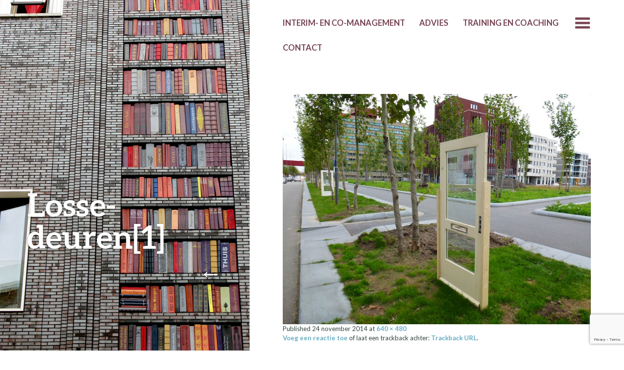

--- FILE ---
content_type: text/html; charset=utf-8
request_url: https://www.google.com/recaptcha/api2/anchor?ar=1&k=6LeYoqYUAAAAAFLGxJPAIr5Q24WYGflJKANadsEs&co=aHR0cHM6Ly93d3cudm9vcmFuZGVyZW4ubmw6NDQz&hl=en&v=PoyoqOPhxBO7pBk68S4YbpHZ&size=invisible&anchor-ms=20000&execute-ms=30000&cb=6754n8r96rhz
body_size: 48916
content:
<!DOCTYPE HTML><html dir="ltr" lang="en"><head><meta http-equiv="Content-Type" content="text/html; charset=UTF-8">
<meta http-equiv="X-UA-Compatible" content="IE=edge">
<title>reCAPTCHA</title>
<style type="text/css">
/* cyrillic-ext */
@font-face {
  font-family: 'Roboto';
  font-style: normal;
  font-weight: 400;
  font-stretch: 100%;
  src: url(//fonts.gstatic.com/s/roboto/v48/KFO7CnqEu92Fr1ME7kSn66aGLdTylUAMa3GUBHMdazTgWw.woff2) format('woff2');
  unicode-range: U+0460-052F, U+1C80-1C8A, U+20B4, U+2DE0-2DFF, U+A640-A69F, U+FE2E-FE2F;
}
/* cyrillic */
@font-face {
  font-family: 'Roboto';
  font-style: normal;
  font-weight: 400;
  font-stretch: 100%;
  src: url(//fonts.gstatic.com/s/roboto/v48/KFO7CnqEu92Fr1ME7kSn66aGLdTylUAMa3iUBHMdazTgWw.woff2) format('woff2');
  unicode-range: U+0301, U+0400-045F, U+0490-0491, U+04B0-04B1, U+2116;
}
/* greek-ext */
@font-face {
  font-family: 'Roboto';
  font-style: normal;
  font-weight: 400;
  font-stretch: 100%;
  src: url(//fonts.gstatic.com/s/roboto/v48/KFO7CnqEu92Fr1ME7kSn66aGLdTylUAMa3CUBHMdazTgWw.woff2) format('woff2');
  unicode-range: U+1F00-1FFF;
}
/* greek */
@font-face {
  font-family: 'Roboto';
  font-style: normal;
  font-weight: 400;
  font-stretch: 100%;
  src: url(//fonts.gstatic.com/s/roboto/v48/KFO7CnqEu92Fr1ME7kSn66aGLdTylUAMa3-UBHMdazTgWw.woff2) format('woff2');
  unicode-range: U+0370-0377, U+037A-037F, U+0384-038A, U+038C, U+038E-03A1, U+03A3-03FF;
}
/* math */
@font-face {
  font-family: 'Roboto';
  font-style: normal;
  font-weight: 400;
  font-stretch: 100%;
  src: url(//fonts.gstatic.com/s/roboto/v48/KFO7CnqEu92Fr1ME7kSn66aGLdTylUAMawCUBHMdazTgWw.woff2) format('woff2');
  unicode-range: U+0302-0303, U+0305, U+0307-0308, U+0310, U+0312, U+0315, U+031A, U+0326-0327, U+032C, U+032F-0330, U+0332-0333, U+0338, U+033A, U+0346, U+034D, U+0391-03A1, U+03A3-03A9, U+03B1-03C9, U+03D1, U+03D5-03D6, U+03F0-03F1, U+03F4-03F5, U+2016-2017, U+2034-2038, U+203C, U+2040, U+2043, U+2047, U+2050, U+2057, U+205F, U+2070-2071, U+2074-208E, U+2090-209C, U+20D0-20DC, U+20E1, U+20E5-20EF, U+2100-2112, U+2114-2115, U+2117-2121, U+2123-214F, U+2190, U+2192, U+2194-21AE, U+21B0-21E5, U+21F1-21F2, U+21F4-2211, U+2213-2214, U+2216-22FF, U+2308-230B, U+2310, U+2319, U+231C-2321, U+2336-237A, U+237C, U+2395, U+239B-23B7, U+23D0, U+23DC-23E1, U+2474-2475, U+25AF, U+25B3, U+25B7, U+25BD, U+25C1, U+25CA, U+25CC, U+25FB, U+266D-266F, U+27C0-27FF, U+2900-2AFF, U+2B0E-2B11, U+2B30-2B4C, U+2BFE, U+3030, U+FF5B, U+FF5D, U+1D400-1D7FF, U+1EE00-1EEFF;
}
/* symbols */
@font-face {
  font-family: 'Roboto';
  font-style: normal;
  font-weight: 400;
  font-stretch: 100%;
  src: url(//fonts.gstatic.com/s/roboto/v48/KFO7CnqEu92Fr1ME7kSn66aGLdTylUAMaxKUBHMdazTgWw.woff2) format('woff2');
  unicode-range: U+0001-000C, U+000E-001F, U+007F-009F, U+20DD-20E0, U+20E2-20E4, U+2150-218F, U+2190, U+2192, U+2194-2199, U+21AF, U+21E6-21F0, U+21F3, U+2218-2219, U+2299, U+22C4-22C6, U+2300-243F, U+2440-244A, U+2460-24FF, U+25A0-27BF, U+2800-28FF, U+2921-2922, U+2981, U+29BF, U+29EB, U+2B00-2BFF, U+4DC0-4DFF, U+FFF9-FFFB, U+10140-1018E, U+10190-1019C, U+101A0, U+101D0-101FD, U+102E0-102FB, U+10E60-10E7E, U+1D2C0-1D2D3, U+1D2E0-1D37F, U+1F000-1F0FF, U+1F100-1F1AD, U+1F1E6-1F1FF, U+1F30D-1F30F, U+1F315, U+1F31C, U+1F31E, U+1F320-1F32C, U+1F336, U+1F378, U+1F37D, U+1F382, U+1F393-1F39F, U+1F3A7-1F3A8, U+1F3AC-1F3AF, U+1F3C2, U+1F3C4-1F3C6, U+1F3CA-1F3CE, U+1F3D4-1F3E0, U+1F3ED, U+1F3F1-1F3F3, U+1F3F5-1F3F7, U+1F408, U+1F415, U+1F41F, U+1F426, U+1F43F, U+1F441-1F442, U+1F444, U+1F446-1F449, U+1F44C-1F44E, U+1F453, U+1F46A, U+1F47D, U+1F4A3, U+1F4B0, U+1F4B3, U+1F4B9, U+1F4BB, U+1F4BF, U+1F4C8-1F4CB, U+1F4D6, U+1F4DA, U+1F4DF, U+1F4E3-1F4E6, U+1F4EA-1F4ED, U+1F4F7, U+1F4F9-1F4FB, U+1F4FD-1F4FE, U+1F503, U+1F507-1F50B, U+1F50D, U+1F512-1F513, U+1F53E-1F54A, U+1F54F-1F5FA, U+1F610, U+1F650-1F67F, U+1F687, U+1F68D, U+1F691, U+1F694, U+1F698, U+1F6AD, U+1F6B2, U+1F6B9-1F6BA, U+1F6BC, U+1F6C6-1F6CF, U+1F6D3-1F6D7, U+1F6E0-1F6EA, U+1F6F0-1F6F3, U+1F6F7-1F6FC, U+1F700-1F7FF, U+1F800-1F80B, U+1F810-1F847, U+1F850-1F859, U+1F860-1F887, U+1F890-1F8AD, U+1F8B0-1F8BB, U+1F8C0-1F8C1, U+1F900-1F90B, U+1F93B, U+1F946, U+1F984, U+1F996, U+1F9E9, U+1FA00-1FA6F, U+1FA70-1FA7C, U+1FA80-1FA89, U+1FA8F-1FAC6, U+1FACE-1FADC, U+1FADF-1FAE9, U+1FAF0-1FAF8, U+1FB00-1FBFF;
}
/* vietnamese */
@font-face {
  font-family: 'Roboto';
  font-style: normal;
  font-weight: 400;
  font-stretch: 100%;
  src: url(//fonts.gstatic.com/s/roboto/v48/KFO7CnqEu92Fr1ME7kSn66aGLdTylUAMa3OUBHMdazTgWw.woff2) format('woff2');
  unicode-range: U+0102-0103, U+0110-0111, U+0128-0129, U+0168-0169, U+01A0-01A1, U+01AF-01B0, U+0300-0301, U+0303-0304, U+0308-0309, U+0323, U+0329, U+1EA0-1EF9, U+20AB;
}
/* latin-ext */
@font-face {
  font-family: 'Roboto';
  font-style: normal;
  font-weight: 400;
  font-stretch: 100%;
  src: url(//fonts.gstatic.com/s/roboto/v48/KFO7CnqEu92Fr1ME7kSn66aGLdTylUAMa3KUBHMdazTgWw.woff2) format('woff2');
  unicode-range: U+0100-02BA, U+02BD-02C5, U+02C7-02CC, U+02CE-02D7, U+02DD-02FF, U+0304, U+0308, U+0329, U+1D00-1DBF, U+1E00-1E9F, U+1EF2-1EFF, U+2020, U+20A0-20AB, U+20AD-20C0, U+2113, U+2C60-2C7F, U+A720-A7FF;
}
/* latin */
@font-face {
  font-family: 'Roboto';
  font-style: normal;
  font-weight: 400;
  font-stretch: 100%;
  src: url(//fonts.gstatic.com/s/roboto/v48/KFO7CnqEu92Fr1ME7kSn66aGLdTylUAMa3yUBHMdazQ.woff2) format('woff2');
  unicode-range: U+0000-00FF, U+0131, U+0152-0153, U+02BB-02BC, U+02C6, U+02DA, U+02DC, U+0304, U+0308, U+0329, U+2000-206F, U+20AC, U+2122, U+2191, U+2193, U+2212, U+2215, U+FEFF, U+FFFD;
}
/* cyrillic-ext */
@font-face {
  font-family: 'Roboto';
  font-style: normal;
  font-weight: 500;
  font-stretch: 100%;
  src: url(//fonts.gstatic.com/s/roboto/v48/KFO7CnqEu92Fr1ME7kSn66aGLdTylUAMa3GUBHMdazTgWw.woff2) format('woff2');
  unicode-range: U+0460-052F, U+1C80-1C8A, U+20B4, U+2DE0-2DFF, U+A640-A69F, U+FE2E-FE2F;
}
/* cyrillic */
@font-face {
  font-family: 'Roboto';
  font-style: normal;
  font-weight: 500;
  font-stretch: 100%;
  src: url(//fonts.gstatic.com/s/roboto/v48/KFO7CnqEu92Fr1ME7kSn66aGLdTylUAMa3iUBHMdazTgWw.woff2) format('woff2');
  unicode-range: U+0301, U+0400-045F, U+0490-0491, U+04B0-04B1, U+2116;
}
/* greek-ext */
@font-face {
  font-family: 'Roboto';
  font-style: normal;
  font-weight: 500;
  font-stretch: 100%;
  src: url(//fonts.gstatic.com/s/roboto/v48/KFO7CnqEu92Fr1ME7kSn66aGLdTylUAMa3CUBHMdazTgWw.woff2) format('woff2');
  unicode-range: U+1F00-1FFF;
}
/* greek */
@font-face {
  font-family: 'Roboto';
  font-style: normal;
  font-weight: 500;
  font-stretch: 100%;
  src: url(//fonts.gstatic.com/s/roboto/v48/KFO7CnqEu92Fr1ME7kSn66aGLdTylUAMa3-UBHMdazTgWw.woff2) format('woff2');
  unicode-range: U+0370-0377, U+037A-037F, U+0384-038A, U+038C, U+038E-03A1, U+03A3-03FF;
}
/* math */
@font-face {
  font-family: 'Roboto';
  font-style: normal;
  font-weight: 500;
  font-stretch: 100%;
  src: url(//fonts.gstatic.com/s/roboto/v48/KFO7CnqEu92Fr1ME7kSn66aGLdTylUAMawCUBHMdazTgWw.woff2) format('woff2');
  unicode-range: U+0302-0303, U+0305, U+0307-0308, U+0310, U+0312, U+0315, U+031A, U+0326-0327, U+032C, U+032F-0330, U+0332-0333, U+0338, U+033A, U+0346, U+034D, U+0391-03A1, U+03A3-03A9, U+03B1-03C9, U+03D1, U+03D5-03D6, U+03F0-03F1, U+03F4-03F5, U+2016-2017, U+2034-2038, U+203C, U+2040, U+2043, U+2047, U+2050, U+2057, U+205F, U+2070-2071, U+2074-208E, U+2090-209C, U+20D0-20DC, U+20E1, U+20E5-20EF, U+2100-2112, U+2114-2115, U+2117-2121, U+2123-214F, U+2190, U+2192, U+2194-21AE, U+21B0-21E5, U+21F1-21F2, U+21F4-2211, U+2213-2214, U+2216-22FF, U+2308-230B, U+2310, U+2319, U+231C-2321, U+2336-237A, U+237C, U+2395, U+239B-23B7, U+23D0, U+23DC-23E1, U+2474-2475, U+25AF, U+25B3, U+25B7, U+25BD, U+25C1, U+25CA, U+25CC, U+25FB, U+266D-266F, U+27C0-27FF, U+2900-2AFF, U+2B0E-2B11, U+2B30-2B4C, U+2BFE, U+3030, U+FF5B, U+FF5D, U+1D400-1D7FF, U+1EE00-1EEFF;
}
/* symbols */
@font-face {
  font-family: 'Roboto';
  font-style: normal;
  font-weight: 500;
  font-stretch: 100%;
  src: url(//fonts.gstatic.com/s/roboto/v48/KFO7CnqEu92Fr1ME7kSn66aGLdTylUAMaxKUBHMdazTgWw.woff2) format('woff2');
  unicode-range: U+0001-000C, U+000E-001F, U+007F-009F, U+20DD-20E0, U+20E2-20E4, U+2150-218F, U+2190, U+2192, U+2194-2199, U+21AF, U+21E6-21F0, U+21F3, U+2218-2219, U+2299, U+22C4-22C6, U+2300-243F, U+2440-244A, U+2460-24FF, U+25A0-27BF, U+2800-28FF, U+2921-2922, U+2981, U+29BF, U+29EB, U+2B00-2BFF, U+4DC0-4DFF, U+FFF9-FFFB, U+10140-1018E, U+10190-1019C, U+101A0, U+101D0-101FD, U+102E0-102FB, U+10E60-10E7E, U+1D2C0-1D2D3, U+1D2E0-1D37F, U+1F000-1F0FF, U+1F100-1F1AD, U+1F1E6-1F1FF, U+1F30D-1F30F, U+1F315, U+1F31C, U+1F31E, U+1F320-1F32C, U+1F336, U+1F378, U+1F37D, U+1F382, U+1F393-1F39F, U+1F3A7-1F3A8, U+1F3AC-1F3AF, U+1F3C2, U+1F3C4-1F3C6, U+1F3CA-1F3CE, U+1F3D4-1F3E0, U+1F3ED, U+1F3F1-1F3F3, U+1F3F5-1F3F7, U+1F408, U+1F415, U+1F41F, U+1F426, U+1F43F, U+1F441-1F442, U+1F444, U+1F446-1F449, U+1F44C-1F44E, U+1F453, U+1F46A, U+1F47D, U+1F4A3, U+1F4B0, U+1F4B3, U+1F4B9, U+1F4BB, U+1F4BF, U+1F4C8-1F4CB, U+1F4D6, U+1F4DA, U+1F4DF, U+1F4E3-1F4E6, U+1F4EA-1F4ED, U+1F4F7, U+1F4F9-1F4FB, U+1F4FD-1F4FE, U+1F503, U+1F507-1F50B, U+1F50D, U+1F512-1F513, U+1F53E-1F54A, U+1F54F-1F5FA, U+1F610, U+1F650-1F67F, U+1F687, U+1F68D, U+1F691, U+1F694, U+1F698, U+1F6AD, U+1F6B2, U+1F6B9-1F6BA, U+1F6BC, U+1F6C6-1F6CF, U+1F6D3-1F6D7, U+1F6E0-1F6EA, U+1F6F0-1F6F3, U+1F6F7-1F6FC, U+1F700-1F7FF, U+1F800-1F80B, U+1F810-1F847, U+1F850-1F859, U+1F860-1F887, U+1F890-1F8AD, U+1F8B0-1F8BB, U+1F8C0-1F8C1, U+1F900-1F90B, U+1F93B, U+1F946, U+1F984, U+1F996, U+1F9E9, U+1FA00-1FA6F, U+1FA70-1FA7C, U+1FA80-1FA89, U+1FA8F-1FAC6, U+1FACE-1FADC, U+1FADF-1FAE9, U+1FAF0-1FAF8, U+1FB00-1FBFF;
}
/* vietnamese */
@font-face {
  font-family: 'Roboto';
  font-style: normal;
  font-weight: 500;
  font-stretch: 100%;
  src: url(//fonts.gstatic.com/s/roboto/v48/KFO7CnqEu92Fr1ME7kSn66aGLdTylUAMa3OUBHMdazTgWw.woff2) format('woff2');
  unicode-range: U+0102-0103, U+0110-0111, U+0128-0129, U+0168-0169, U+01A0-01A1, U+01AF-01B0, U+0300-0301, U+0303-0304, U+0308-0309, U+0323, U+0329, U+1EA0-1EF9, U+20AB;
}
/* latin-ext */
@font-face {
  font-family: 'Roboto';
  font-style: normal;
  font-weight: 500;
  font-stretch: 100%;
  src: url(//fonts.gstatic.com/s/roboto/v48/KFO7CnqEu92Fr1ME7kSn66aGLdTylUAMa3KUBHMdazTgWw.woff2) format('woff2');
  unicode-range: U+0100-02BA, U+02BD-02C5, U+02C7-02CC, U+02CE-02D7, U+02DD-02FF, U+0304, U+0308, U+0329, U+1D00-1DBF, U+1E00-1E9F, U+1EF2-1EFF, U+2020, U+20A0-20AB, U+20AD-20C0, U+2113, U+2C60-2C7F, U+A720-A7FF;
}
/* latin */
@font-face {
  font-family: 'Roboto';
  font-style: normal;
  font-weight: 500;
  font-stretch: 100%;
  src: url(//fonts.gstatic.com/s/roboto/v48/KFO7CnqEu92Fr1ME7kSn66aGLdTylUAMa3yUBHMdazQ.woff2) format('woff2');
  unicode-range: U+0000-00FF, U+0131, U+0152-0153, U+02BB-02BC, U+02C6, U+02DA, U+02DC, U+0304, U+0308, U+0329, U+2000-206F, U+20AC, U+2122, U+2191, U+2193, U+2212, U+2215, U+FEFF, U+FFFD;
}
/* cyrillic-ext */
@font-face {
  font-family: 'Roboto';
  font-style: normal;
  font-weight: 900;
  font-stretch: 100%;
  src: url(//fonts.gstatic.com/s/roboto/v48/KFO7CnqEu92Fr1ME7kSn66aGLdTylUAMa3GUBHMdazTgWw.woff2) format('woff2');
  unicode-range: U+0460-052F, U+1C80-1C8A, U+20B4, U+2DE0-2DFF, U+A640-A69F, U+FE2E-FE2F;
}
/* cyrillic */
@font-face {
  font-family: 'Roboto';
  font-style: normal;
  font-weight: 900;
  font-stretch: 100%;
  src: url(//fonts.gstatic.com/s/roboto/v48/KFO7CnqEu92Fr1ME7kSn66aGLdTylUAMa3iUBHMdazTgWw.woff2) format('woff2');
  unicode-range: U+0301, U+0400-045F, U+0490-0491, U+04B0-04B1, U+2116;
}
/* greek-ext */
@font-face {
  font-family: 'Roboto';
  font-style: normal;
  font-weight: 900;
  font-stretch: 100%;
  src: url(//fonts.gstatic.com/s/roboto/v48/KFO7CnqEu92Fr1ME7kSn66aGLdTylUAMa3CUBHMdazTgWw.woff2) format('woff2');
  unicode-range: U+1F00-1FFF;
}
/* greek */
@font-face {
  font-family: 'Roboto';
  font-style: normal;
  font-weight: 900;
  font-stretch: 100%;
  src: url(//fonts.gstatic.com/s/roboto/v48/KFO7CnqEu92Fr1ME7kSn66aGLdTylUAMa3-UBHMdazTgWw.woff2) format('woff2');
  unicode-range: U+0370-0377, U+037A-037F, U+0384-038A, U+038C, U+038E-03A1, U+03A3-03FF;
}
/* math */
@font-face {
  font-family: 'Roboto';
  font-style: normal;
  font-weight: 900;
  font-stretch: 100%;
  src: url(//fonts.gstatic.com/s/roboto/v48/KFO7CnqEu92Fr1ME7kSn66aGLdTylUAMawCUBHMdazTgWw.woff2) format('woff2');
  unicode-range: U+0302-0303, U+0305, U+0307-0308, U+0310, U+0312, U+0315, U+031A, U+0326-0327, U+032C, U+032F-0330, U+0332-0333, U+0338, U+033A, U+0346, U+034D, U+0391-03A1, U+03A3-03A9, U+03B1-03C9, U+03D1, U+03D5-03D6, U+03F0-03F1, U+03F4-03F5, U+2016-2017, U+2034-2038, U+203C, U+2040, U+2043, U+2047, U+2050, U+2057, U+205F, U+2070-2071, U+2074-208E, U+2090-209C, U+20D0-20DC, U+20E1, U+20E5-20EF, U+2100-2112, U+2114-2115, U+2117-2121, U+2123-214F, U+2190, U+2192, U+2194-21AE, U+21B0-21E5, U+21F1-21F2, U+21F4-2211, U+2213-2214, U+2216-22FF, U+2308-230B, U+2310, U+2319, U+231C-2321, U+2336-237A, U+237C, U+2395, U+239B-23B7, U+23D0, U+23DC-23E1, U+2474-2475, U+25AF, U+25B3, U+25B7, U+25BD, U+25C1, U+25CA, U+25CC, U+25FB, U+266D-266F, U+27C0-27FF, U+2900-2AFF, U+2B0E-2B11, U+2B30-2B4C, U+2BFE, U+3030, U+FF5B, U+FF5D, U+1D400-1D7FF, U+1EE00-1EEFF;
}
/* symbols */
@font-face {
  font-family: 'Roboto';
  font-style: normal;
  font-weight: 900;
  font-stretch: 100%;
  src: url(//fonts.gstatic.com/s/roboto/v48/KFO7CnqEu92Fr1ME7kSn66aGLdTylUAMaxKUBHMdazTgWw.woff2) format('woff2');
  unicode-range: U+0001-000C, U+000E-001F, U+007F-009F, U+20DD-20E0, U+20E2-20E4, U+2150-218F, U+2190, U+2192, U+2194-2199, U+21AF, U+21E6-21F0, U+21F3, U+2218-2219, U+2299, U+22C4-22C6, U+2300-243F, U+2440-244A, U+2460-24FF, U+25A0-27BF, U+2800-28FF, U+2921-2922, U+2981, U+29BF, U+29EB, U+2B00-2BFF, U+4DC0-4DFF, U+FFF9-FFFB, U+10140-1018E, U+10190-1019C, U+101A0, U+101D0-101FD, U+102E0-102FB, U+10E60-10E7E, U+1D2C0-1D2D3, U+1D2E0-1D37F, U+1F000-1F0FF, U+1F100-1F1AD, U+1F1E6-1F1FF, U+1F30D-1F30F, U+1F315, U+1F31C, U+1F31E, U+1F320-1F32C, U+1F336, U+1F378, U+1F37D, U+1F382, U+1F393-1F39F, U+1F3A7-1F3A8, U+1F3AC-1F3AF, U+1F3C2, U+1F3C4-1F3C6, U+1F3CA-1F3CE, U+1F3D4-1F3E0, U+1F3ED, U+1F3F1-1F3F3, U+1F3F5-1F3F7, U+1F408, U+1F415, U+1F41F, U+1F426, U+1F43F, U+1F441-1F442, U+1F444, U+1F446-1F449, U+1F44C-1F44E, U+1F453, U+1F46A, U+1F47D, U+1F4A3, U+1F4B0, U+1F4B3, U+1F4B9, U+1F4BB, U+1F4BF, U+1F4C8-1F4CB, U+1F4D6, U+1F4DA, U+1F4DF, U+1F4E3-1F4E6, U+1F4EA-1F4ED, U+1F4F7, U+1F4F9-1F4FB, U+1F4FD-1F4FE, U+1F503, U+1F507-1F50B, U+1F50D, U+1F512-1F513, U+1F53E-1F54A, U+1F54F-1F5FA, U+1F610, U+1F650-1F67F, U+1F687, U+1F68D, U+1F691, U+1F694, U+1F698, U+1F6AD, U+1F6B2, U+1F6B9-1F6BA, U+1F6BC, U+1F6C6-1F6CF, U+1F6D3-1F6D7, U+1F6E0-1F6EA, U+1F6F0-1F6F3, U+1F6F7-1F6FC, U+1F700-1F7FF, U+1F800-1F80B, U+1F810-1F847, U+1F850-1F859, U+1F860-1F887, U+1F890-1F8AD, U+1F8B0-1F8BB, U+1F8C0-1F8C1, U+1F900-1F90B, U+1F93B, U+1F946, U+1F984, U+1F996, U+1F9E9, U+1FA00-1FA6F, U+1FA70-1FA7C, U+1FA80-1FA89, U+1FA8F-1FAC6, U+1FACE-1FADC, U+1FADF-1FAE9, U+1FAF0-1FAF8, U+1FB00-1FBFF;
}
/* vietnamese */
@font-face {
  font-family: 'Roboto';
  font-style: normal;
  font-weight: 900;
  font-stretch: 100%;
  src: url(//fonts.gstatic.com/s/roboto/v48/KFO7CnqEu92Fr1ME7kSn66aGLdTylUAMa3OUBHMdazTgWw.woff2) format('woff2');
  unicode-range: U+0102-0103, U+0110-0111, U+0128-0129, U+0168-0169, U+01A0-01A1, U+01AF-01B0, U+0300-0301, U+0303-0304, U+0308-0309, U+0323, U+0329, U+1EA0-1EF9, U+20AB;
}
/* latin-ext */
@font-face {
  font-family: 'Roboto';
  font-style: normal;
  font-weight: 900;
  font-stretch: 100%;
  src: url(//fonts.gstatic.com/s/roboto/v48/KFO7CnqEu92Fr1ME7kSn66aGLdTylUAMa3KUBHMdazTgWw.woff2) format('woff2');
  unicode-range: U+0100-02BA, U+02BD-02C5, U+02C7-02CC, U+02CE-02D7, U+02DD-02FF, U+0304, U+0308, U+0329, U+1D00-1DBF, U+1E00-1E9F, U+1EF2-1EFF, U+2020, U+20A0-20AB, U+20AD-20C0, U+2113, U+2C60-2C7F, U+A720-A7FF;
}
/* latin */
@font-face {
  font-family: 'Roboto';
  font-style: normal;
  font-weight: 900;
  font-stretch: 100%;
  src: url(//fonts.gstatic.com/s/roboto/v48/KFO7CnqEu92Fr1ME7kSn66aGLdTylUAMa3yUBHMdazQ.woff2) format('woff2');
  unicode-range: U+0000-00FF, U+0131, U+0152-0153, U+02BB-02BC, U+02C6, U+02DA, U+02DC, U+0304, U+0308, U+0329, U+2000-206F, U+20AC, U+2122, U+2191, U+2193, U+2212, U+2215, U+FEFF, U+FFFD;
}

</style>
<link rel="stylesheet" type="text/css" href="https://www.gstatic.com/recaptcha/releases/PoyoqOPhxBO7pBk68S4YbpHZ/styles__ltr.css">
<script nonce="bnL-n0avn25Lv1sogpPzoA" type="text/javascript">window['__recaptcha_api'] = 'https://www.google.com/recaptcha/api2/';</script>
<script type="text/javascript" src="https://www.gstatic.com/recaptcha/releases/PoyoqOPhxBO7pBk68S4YbpHZ/recaptcha__en.js" nonce="bnL-n0avn25Lv1sogpPzoA">
      
    </script></head>
<body><div id="rc-anchor-alert" class="rc-anchor-alert"></div>
<input type="hidden" id="recaptcha-token" value="[base64]">
<script type="text/javascript" nonce="bnL-n0avn25Lv1sogpPzoA">
      recaptcha.anchor.Main.init("[\x22ainput\x22,[\x22bgdata\x22,\x22\x22,\[base64]/[base64]/[base64]/bmV3IHJbeF0oY1swXSk6RT09Mj9uZXcgclt4XShjWzBdLGNbMV0pOkU9PTM/bmV3IHJbeF0oY1swXSxjWzFdLGNbMl0pOkU9PTQ/[base64]/[base64]/[base64]/[base64]/[base64]/[base64]/[base64]/[base64]\x22,\[base64]\x22,\x22esK1wqx6w5PCsX/CpMKTScKGY8O7woofJcObw4RDwpbDsMOEbWMDW8K+w5lvTsK9eG/DjcOjwrhrWcOHw4nCoTTCtgkxwpE0wqdbX8KYfMK3OxXDlWVIacKswpzDq8KBw6PDg8KUw4fDjybClnjCjsKdwrXCgcKPw4zCtTbDlcKlBcKfZlzDvcOqwqPDicOHw6/Cj8OrwpkXY8KYwrdnQzYowrQhwocpFcKqwrTDnV/Dn8Kdw7LCj8OaLF9WwoMRwr/CrMKjwoYzCcKwOGTDscO3wobCgMOfwoLCtSPDgwjCmMOew5LDpMOowr8awqVNLsOPwpcxwqZMS8O8woQOUMKcw79ZZMK5wqt+w6hSw4/CjArDjwTCo2XCuMObKcKUw4N8wqzDvcOCI8OcCh4jFcK5ZhBpfcODOMKORsORCcOCwpPDom/DhsKGw7jCrDLDqC92ajPCtjsKw7lMw6gnwo3CthLDtR3DtsK9D8Okwptkwr7DvsKfw6fDv2p0VMKvMcKBw4rCpsOxHg92KX/CtW4AwrXDkHlcw7PCt1TCsG5rw4M/[base64]/Cri0lw7cMwrdkYl3DlAghw7LDhMO/[base64]/CqcOsb0R1CwZdK0gYwqbDuFNCYMOcwrwpwplvN8K3DsKxHMKjw6DDvsKsOcOrwpfCm8KUw74ew7AXw7Q4fsK5fjNJwpLDkMOGwo7Cj8OYwovDj0nCvX/DpMObwqFIwq/CgcKDQMKAwqxnXcOiw6rCohMHOsK8wqomw48fwpfDtcKhwr9uHsKxTsK2wr3DhzvCmlXDlWRwYg88F1bCisKMEMOSFXpACmTDlCNyND0Rw4YpY1nDkwAOLjjCkjF7wqJKwppwH8OYf8OawqjDicOpScKdw70jGiQdecKfwrHDsMOywqhhw7M/w5zDpsK5W8OqwrooVcKowq47w63CqsOhw4NcDMKhAcOjd8Orw5xBw7piw7tFw6TCsRELw6fCrsKDw69VJcKoMC/CpsK4Ty/Cv1rDjcOtwq/DvDUhw5fCj8OFQsOIcMOEwoInVWN3w7jDnMOrwpYdUVfDgsKCwrnChWgSw77Dt8OzbnjDrMOXKzTCqcOZFj3Dqnw1woPCnxvDr2pQw4tLS8O4AGtCwrHDn8Knw5/DsMK5w4XDj0hgGcK4w5/Cj8KNO3Jyw7PDqWN2woPDqBF9w7HDpMO2IU7DoTLCr8K5L3tBw77CqcKyw7YIwq/CsMO/[base64]/N8KWw57DsQkSO3XCl8Kyb2nCn8K7wrECw7PCgC7Cp27ClGvCk3nCtcO8EsK8TcKTG8OMLMKJOU9kw7sHwoVbRMOtOMOQQi58wr/[base64]/CglzCjnJkw5/ChXZMJ8OSwqPDhMOxwr5vw700wrfDr8KPw6HCkMOsMsKUw6LCisOVwrENSTfClcKjwqnCmMOFbkDDm8OHwpfDtMKdPErDjTY/wo93AcK+wp/[base64]/CjhfClMKzwobCgMO7UcOGShfCjQFZw5/Dul7DkcOUw4k/wpvDm8KWGDzDnT8Ywq7DkwxIcDfDrMOMwrouw6jDsiFtJsKyw49uwpjDtsKsw4nDpFcww6XClcKcwplzwpd8DMOIw6DCgcKcEMOrBMK8w7HCq8KQw6N5w7HCt8K/w71ZV8KWfcORBcOJw5DCgWjCosO9AQrDqXnCr3wfwqbCksKCMMOVwqAVwr0ZLXUDwpY2K8KSw6ICE1EFwqcswqfDsU7CucKBNEk4w6HChR9EAMOkwo7DmsOUwp7CulbDk8KzaR5+wprCjUVsOsOZwqROwqfCrMOaw5tOw7FowpPCqUJlfBXCvMOIOCRhw4/CgcOhADRwwpTCskDCsywrGivCnEQXOBLCjkvCiBVBNFXCvMOaw7zCpyzCrkokJcOwwoAKLcOfw5Q1wpnDgcKFazZcwr/Cnk7CghDDuXHCkQssasOdMMOAwoMqw57DoRd1wq7CjMKAw7PCmBDCiiNlFRLCmsOYw7gjMEYKL8KNw7nCoBXDhy0fXTjDrcOCw7bDm8ONTsO0w43Cjm0Pw6ZIPFcpJj7DoMOyacOGw45Rw6jDmS/DoCPDskZxV8K+a08hUGZ3fsKnC8ORwo3CpgPCoMKgw7ZtwrDDnyTDjsOdeMOfI8ODdWpsbjsgwqEGNl/[base64]/Ds8KkKSjCuDPDkg3DtnHClsK7MMO/Iy/DmMKZHMKnw7chMDjDtQHDrUbCuFEWwrbCqmoUwo/CmMOdwrdgwrpjJWTDr8KXwoAUHWoiYsKmwqjDt8KkDcOjJ8KbwpQQN8O5w43Dm8K1SCYqw5PCtn8QagtDwrjDg8OpJMKwK0jCvH1ewq50P3XCncO0w7ZzWy0eAsOOwrlOXcKtGsObw4Isw5AGOD3CvwlAwqzDs8OqFEYXwqI/wpYwUMOhw4zCmnHDgsO2VcOnwonCih9kJS/Dh8Oqw7DChXDDkE8WwpNRa2/CtsKcw4wsZsKtNcKxNgR+w5XDtXIrw45mXUzDlcODIGl8wrRSw57CvsOZw4oYwrPCrMOeUcKlw6UXKyhYGWoQMsKAJMOhwrJDwpMUw58TYMOLVHVfLCVFw4PDljDDmsOYJDcBWmkdw6fCmmBgOkhpAD/[base64]/[base64]/CmHDDmikkwrzDiMKnw5p3fhvDozbCj8Ofw4ARw77Dk8K5woDCkWrCm8OqwoHCscOfwq1KVULCkSrCuxkWMx/[base64]/[base64]/DjMOrFAvDlsKBwoPCjzLDo1hLw7PCrnRSwrvDmxnDk8O4w6FGwojDrsKPw6NswqYjwo9+w4IxD8KUBMOLO1XDnMKjPUMXRsKiw5IMwrfDi3jCkCZdw4nCmsOawplMKMKhDFvDvcO0N8ObBSnCqlzDi8KaUCAyDhPDt8OibmzCssOawpTDnC/CmzXDo8KYwpBEdzgQIsOZcxZ2woM+w6BDT8KRw5lgBHnDu8O0w4LDqMOYU8OawptDcA/CjRXCs8KiV8O+w5bCjMK/w7nCnsONwq7Cv0BAwrgufmnCtjFwQDLCjWHDqsO7w53DvUBUw6pWw7dfwoBMZMOWQsOJBX7DqsKIwrBIMRJkd8O7NjYLUcKwwqUcYsOSH8KGccKkSV7DpXhOGcKtw4V/wr7DlcKywpDDu8KDeSEqw7d2PsOpwp7DrsKRKcKCOcKGw6V8w4hIwoLDsUXCisKeKE0+XVLDvGTCulQFZVZxdnLDjxjDh33Dj8KffiYDfMKlw7fDoUvCiRfCv8Kbwp7CscKZw49nw58rXS/DuQPCkjLDklXDgRfDmMKCC8O4d8OPw4fDrWc3bEfCp8OPwptzw6VAWjrCsRomHC9Lw6dPOhtZw7oQw7/CnsKIwqQBecKxwp0eFXx8JU/DmMKabMOqWcOjRD16wqBFd8KQQ2Mewp8Vw4sXw6HDocOHwpYvYB3DvMK/w6vDjR90TV0YQcKIJ3vDnMOcwpx7XsKMdU09T8O/FsOuwrolHkxmUsObQEjCrx3CgsKYw5DCjMO2ecOjwoA/[base64]/ZMOkQcKYwoI8dsKPw5/DgxVwNgbDrxkOwp5PwqnCtw/CtXBkw7sywqbDiGPDrsKqd8Kow73CqjJ4w6zDq1xfMsK7Yh1lw6hsw7dVw64Ew6o0Y8OnEMKKZMOtYsOrKcOmw4DDnnbCk2jCosKswoHDgsKqf2PDiw0xwoTCgsOJwoTCsMKFDWVAwqtwwo/DjAUJKsOHw7jCqBAowpJVw5oJS8OXw7vDmmYVRhVBN8KlLMOfwrY0MsO0RHrDpsOaPMOfPcOiwpsjSsOuMcKFw6hJFSTCggDDgAFEw4FiVXLDjMKiY8KWwrJqc8OFXsOlFH7ChsKSTMONwqXDmMKrPHcSwpgNwqnDszRNwrzDoS9Awp/Cm8KKDH9ufwQHTsO+JG7Cizp/YU0pETzCjjLCj8OIQlx8w6M3OsOpIcOPA8OPwq0ywp3DpFcGDV/CjEh5dQoVwqFzMXbCosOjcz7CgXV3w5QCPS1Sw4bDp8KTwp3CisKbw541w7TCkA5TwrvDgsOdw6rCmMO9Gg0JEsOSGjrCocKuPsOaMA7DhSYaw5fDosOWw6LCjcOWw4pUX8KYESzDp8O9w6p1w4zDsw/DlsOSQcOPD8KdRcKqdURSw7UMIsKaKzTCjcKdThbCjT/[base64]/DiRFew4zClSclw78ZeA/DncKdwovCkFzCt35BMcO/FwzDuMODwpfCjMOowofCoXE1EcKawqIhVBvCs8OfwoZaNCtyw53CicOcScO+w4kGNx7CkcKBw7pnw7pqE8Kyw7/DpsOAw6PDuMOkYljDlEFcMnXDo1NeaxYaW8Olw686J8KIZ8KLDcOkwpQZDcK9wpkxEMK4NcKDO3YNw5DCh8KZRcOXdgc/bsOvPsO1wqzDuRdeUBJww74Dw5XDkMKkwpR7KsO4R8KEw4oBw4/CsMOzwpdhT8OQf8OeJHHCiMKuwrYww61lHEpWTMKZwpgew7Iqw4ANWcOrwr1swqgBF8O7OsO1w48xwqXCtF/CjcKJw7XDiMOaEwgRd8OudRHCvMKowoZBw6LCjsOxNMKwwprCnMOhwowLYsKzw6QMRhXDlxoaUsKbw5XDvsOFw6RqAUHDpHjDpMO9eA3DiG9YbMKzDl/DssOLV8OzP8O7wpFBPsO1wobCjcO4wqTDgS9sBQ/DlCUZw4Zsw4E0ecK6wr3CosKFw6UmwpTClicEwpvCgMKkwq/DlmAgwqJkwrJKNcKrw4/CvwrCrXvCgsKcRsKcw7TCsMKqV8OswoXCucOWwqdjw4d3XGjDm8KjDHt4w5HCoMKUwp7DgMKAw5wKwpLDnMOawroww6TCrsKxwojCs8O1ayEEVHXDqMKyAsK3Ry/[base64]/Do8K6wqfDoMO9wqlJwr/CnFxnYsOLw75ZwoZ4w7puw67Cl8KXLcKBwq3DlsK8Bng6EALDgxQUEcKUw7pSbGMFJl7DqVnDr8KXw5ksK8K6w4ISf8K4w6XDjcKBQsKTwrZzwpxNwrbCp3/CsyPDjMO4D8K9asOvwqLDpn94TSclwqPCrsO1cMOywq4KF8OVWyzDhcOjw4/Cm0PCsMK4wpDDusKSEcOXbyNeYMKVACE2w5QPw7PDnAdxwoVFw6oRZgfDtsKIw5xlF8KDwrDDrjx3U8Kmw6vDgmLCiigkw5YMwo0cLsKpUiYdwrzDqcOyP1d8w5Iew5LDgDZIw63CmQI+d1LCrh4odsK/w5nDmkVWF8OZdRI/FMOpNl8Cw4DDksKGDzXCm8ODwozDnxULwoDDvsOPw7c7w63CvcOzY8OfVA1+wo/CkwfDqUISwonCqwlGw4vCpsOHK0gga8OyJiMUK2bDmMKJR8KowovDjMO6clkdwoB4AcKJc8O5BsOJIsOrH8OUwq7DlMOWDj3CohE5wobCmcK5bMKhw6Z+w5/DhMOXeThkasOBw4fCu8OxYCYJAcObwqF8wqTDs0rCiMOKw7xAEcKnO8OwAcKHw6rCvsKrVFoNw6hpw6hcwr7CpF7CjMKnJsOjw7/DniMmwrUnwqFUwpB6wpLDhVjDh1rDr3AVw4jCp8ORwqHDsWDCsMK/[base64]/T8Ksw6TDr2VhWkzCvSxqQiovKnHDgHXDky7CplrCpMO/J8KTV8KTOcO/IcOUZmcQdzVxf8KePm8DwrLCv8O0Z8KPwq12wqhlw5/[base64]/Dr8K6EMKaw6jDocOfdMKZwoRgK8O3wp/CrcK2JsO5D8O/[base64]/DhMOIw4c1dh8vX8KNw74Tw63DjiN9wqsAa8OAw71CwoQEFMKOccKtw57CusK2YMKQwqIhw6HDucOnFg8UFsKvf3XCl8OMw508w5tywpcGwpPDjcO4ZsKBw53CuMKywqhuRkzDtMKpw4TCg8KpHAlmw6DDsMK8EAHDuMOnwojDkMOWw5DCqsK0w6Uyw5/Co8KgTMOGQsOGMSPDllXCiMKLZgHCqMOXw4nDj8ODEGs/bGBEw5tWwrgPw6JywpdzKEHCl3LDtg3ChkUDc8OKDAoWwqMIw4TDuBzCp8O4wq5NUMKfdjnDkTfCncKbfX7CqE3ClzcZacOTVn8JWnDDt8Oaw6c6wosuE8Oawo3ChWvDpsKCw4RrwonCjmfCqR8LMTfCql1NVMKbHsKQHsOid8OHAMObdETDu8KbMcOqw4bDr8K/KMKIw49cHW/Ck1fDkGLCvMKaw6oTDlLChhHCrEtpwpx3w5xxw4tRSUVNwrkZFcOIw6t3w7dXG3DDjMOgw6nCnMKgwqQmUxHDkzc2HMKwecO0w5Auwq/CrcOcFsOEw4nDt2DDvBbCpBbCg0jDqMKXM3rDjTdYP2bCqMKzwqDDv8KIwr7Cn8OewqfDoxdafylBwpfDgRBuUCkxO0RrZcOVwqjCqRwJwrLDsgVqwphCfMKTA8OFwo7CusOlBjHDocKmFGojwpHDi8OjWCMXw6tkdsO4wrnDo8Oqwp4xw5dowp/[base64]/asORfMK8w7cnI13CtmHCgsOkw5vCmAUaYsOwwptFQURJSSYvw63CrlHCpH41BlrDsQLCsMKvw43ChsOxw53CqUNgwoXDkgLDksOlw5/CvEJEw7RjL8OXw5LCgWorwoTDj8K9w5RrwoLDllHDrE/DkGPCh8OnwqPDmznDlsKkO8OeAgfDv8O7B8KVPmQSRsKSZcOtw7LDtMKzecKgwqXDjcOhfcOYw7t3w6LDt8KNwqlILWHCqMOWwpNEAsOkQmnCs8OTXRrCoisLcMKwOmnDtBwwK8OjG8OAXcKqeUNgWw4yw7TDjBgsw48daMOFw5DCjsOzw5d4w7NDwo/CgcKeLMOTw4Q2NyTDl8KsK8KHwq5Pwowkw5TCscOiwq0jw4nCu8K7w580w6zDkcK/[base64]/[base64]/bcKkYjoiwq3DlxPCr19HwoDCocOIdMO8JsOOwrDDjcOYVGoSHWzCp8KwGR/[base64]/w5Y/czpRDMOVFcKrPi96L1rDll3CnAQSwpjDlsOQwpsbXSrDmQsBMsKhw5rCqD3CoGTDm8OZcMKpwodBHsKwPyhew7pHLsOcNllGwpTDpHYeX3tSw4/[base64]/PsKrJ8OOw5TCp8K9w6lpw5tQw7tgSUPDhmPDlsKQa8Otw4kMw7HDkW/Dj8OhPFBqZ8OsbMOvPGTCmMKcLhACacOZwoYMT1DDmm8Uwp4aJMKjCU0qw4/DilrDiMOiwpZeH8OIwonCslwkw7h/[base64]/ChMKCwqw5R8OowoF9wqvDpMK4w4gbw5bChQfCo8OewpMsw4bDlMK9wp5swrwmeMK2H8KcUBBuwqXDmcOJw6TDshTDuj8hwpLCiGYiP8OdMFwNw70qwrNuIznDimlQw6x/wrHCpMKswp3Cv1VPIsO2w5/[base64]/J37DpTTDomXDp05iUlQZw5XDjzXDpcKQw5PCvsOrwq96GcK9wqoiMzZRw7NZwoJKw77DswIPwq7CuyQSA8OXwr/[base64]/WypRO2Y8JsKXw6/DvzrCnhvDvzIcwod7wrvDqlLDkQQeZMOLw4vCrRjDmMOGbijCs39Gwo7DrMOlwoppwos+dMOhwqnDrMKsFzple23Cly0KwrccwplcPMKuw4zDtcKIw4sGw7lyYiYGa0jCpMKdGDTDr8OJXsKaXxfCgMKCw4nDqMKLBMO/[base64]/DtMOsw7BsUW8Oe8K+w7LCu8KhwrJzw6Z1wqkrwpBVwosJwoV9QsKlAXolwqnDgsOgwoDCv8OfSAwsw4LClsOiwqZcfxLDkcOzwqMGA8KkeloPH8KuCX1ww4ZWG8OPJgh6fMKFwpR6MsOsRRDCgUwaw7xkwqbDncOmw43CrHXCscK3PcK/wrPCtcKoeS7DusKPwoXCmUTDrngcw5bDsT0Ewp1mWS7CpcK1wrDDrmnDnkHCssKRwrNBw44yw4ohwr4MwrvDlS1kIMOIMcOkw77DoHhow6xJw454KsORw6nCsmnCisK1IsORRcKJwoXCj1/DtgZmwpLCg8OOw6AAwqJfw4HCr8OTTQ/Dg0hLHEnCt2rCgw/Cuyp5IBrCvsKnCBA8wqzCql/[base64]/[base64]/U8K+MMOXwrDCrBJxeMOOwqRyw6PDuVoqYcOdwpI3wojCmcKew6ldwqE6Jg1pw6o2N0jCk8K+wog1w4fDrxA6wpYSUSlgWlPDpGZIwrnDt8K2TMKZYsOICRzDoMKZw4vDscOgw5JJwoNJEQTCpjTDtBNlwoDDo2QhIlzDsll7UhMvw63DpcK/w7ZXw63ChcO1V8OjGcKwJsKPOE9ewoPDnD/CqSzDugXDskvCpsKzfMOxXG0mNUxPE8OBw4xGw6xVXMK8wqvDm2IlDAYJw6fCjUMOYinCjCAkwozCtRkdLcKVacK1wq/DqGdjwr4Yw7zCt8KrwoTCnRkWwrxUw7M+wr3DuABHw6IVHAUFwrgvFMO0w6fDskQiw6UhFcOGwqXCnMOFwqHCkEpfUFonGF7CgcKXORPDrhkgWcODOcOZwrUNwoPDjMOJPG1aa8K4esOiZcOnw6YGwpHDhcK7Y8KJd8Kjw59WY2dyw5Maw6RhPwRWLW/ClcO9clbCiMOlwovCsyDDkMKdwqfDjBAvdRQTw5vDkMOMTjsIwqVWEhsiHQPDlw0mw5DCr8O0GFkPRHVTwr7CoxPCpiHCg8KGw4jDiAFWw6hXw58YJ8Ocw4rDknVowrwrHzlkw54jNMOoPBrDkQUgw7oyw5/CkXJKaQwewrZWAMKUNWlCasK5YMK9fE8Sw7nCv8KVwq90ZkHCmDrCt27DpVFMPhPCqAjCosKVDsOiwoMbZDgLw4wQNAbCriZbUX8MADExHQs4wpJlw6pOw7oqCcKiCsOEeW/CuwtyFRXCrsKywqHDpcOJwptWXcOYOXrCk1fDgmZTwqVLQ8OfDTQow4BbwoXDlsO2w5tSM35hw7gIGyPDtsKgb2wxemdzSG1jSRNOwoZowoTCgigyw6Ygw6o2wo88w5I/w4NnwqERw7vDjCDCnj9mwqrDmwdtKQIWcmMiw59FC1ZJd2bCn8Oxw4/[base64]/Dm8HK8OrRSnDoizCsFsvUkQdXcOdw4PDm8KPXsKqwrITPcKAXMKJw6U1wq4hPMKSw6EswqHCrAo8YiABwr/Cuy/Dm8KQBSvCosKUw6Zqwp/CgzfDqyYTw7QTLMKTwrINwrkYCDLCm8Kvw4V0w6XDonvDmX82JUHCtsOQKAdxwqcPwodPRSrDqBLDosKzw4Asw6zDpFohw40nwptJY0XDnMK3wo4Kwq8uwqZsw4tRw7JowpoKTD5mwpnCuwnCqsKFwqLDmBR8HcKuwonDtsOxBwkzEz7DlcKtOx/CosOubMOMwoTCnzNAGMKTwr4vOcOcw7kBEsKoBcKmAHRRwrXCksOdwqvCk0JwwpVYwr7CiALDscKOY2puw5VKw55GGhTDqMOpcG/[base64]/NMKhZcOXWjPDjBPCoMK3wq7DqMKwPjRQwrHDqMODwrQkwojCh8OswqLDscK1Gk/DtnvCokHDg3zClMOxOFTDjCgNdMOiwpkMM8O7GcONw5UawpHDrk3DojABw4bCucOFw7MpUMKTORQEeMKQXBjDozTDqsOaNSkqSMOeG30tw75LJj7CgUkbHm/Du8Omw70YRmLClQnCgVTDknVlw5cMwoTDqsOGw5rDqcKpw4fDoxTCmcK4HBPCr8Oaf8Kqw5cnPsKiU8Ofw6MHw60jEznDiy/[base64]/Ct8Otwo1JT8OeDTMmwpfCh3hpXsKIw7HCi3kOEjZYw4PCm8OHc8OvwqnDpE59QMK7aVLDqlDCl2Aew4EGOsOaeMOKw4HCkDjDuFc1DsOZwq19KsORw7bDuMK0wop/N38vwpLCt8KMRiNpDBHChw4fQcOtXcKmG3N9w6fDkQPDnMOiVcOYQ8KlGcOsVsK0C8OnwrlawrBdfULCijZEa0HDunbDgjUjw5I7BxMwBwU8aDrCisK+N8OZAMODwoHCox/Ck3vDgcKAwq/Cmi9aw7jDnMOtw4YnecOcaMOnwp3Chh7Clh/DlGwARMK7TlTCuhY1B8Ovw69Dw4sFVMKoXW8Nw7LCh2ZySxFAwoHDtsKveALChMONw5vDncKGw7VAHn5Sw4/Cu8K8wocDfMKrw5bDgcKiBcKdw6PCocK+wqXCmEsQEMKtwoB6w7lWGcKTwofChsKtLwfCscOyfwPCqsKsBAHCpcK/[base64]/[base64]/[base64]/[base64]/R3vDv2RWYMOYMsKgYyEjwrXCksOKwqfDoWoyRsOIwpLCm8ONw4tRw7Buw6IowozDgsOPQ8OBA8Osw7Emw5ozG8K6FGkpw4/CjRY2w4XChjo1wrDDjHPCvlkdw4jCqsOzwqFtPHzDmMOQwok5G8OhAMK4w64HAcOEEWh+fXfDo8OObcOGIsOmLjtaUsOEBsKZTG9QMSzCt8OPw5ljS8OITkgOFWxsw6TDt8OjSzrDnijDtynDuiTCpMKkwr86N8OkwqLCqDbDmcONUg/Dm3sdXEpjWMK4dsKWWyHDuQdrw7BGJXLDq8Ogw4fCoMK/JwlcwoTCrXN6EDLCrsKkw63CjMKAw4bDrsKzw5PDp8KhwrNWZULCncK3FyY7LcOUw58Lw6jDt8OLw7DDh3bDlsKawp7ClsKtwrRdTsKtKE3DkcKFPMKGB8OdwrbDnS5TwpN2w40wB8KCNEzDl8K/wr/[base64]/Dg30kBhkFQcK8BT/DkMKFYBDCjsKvw7fCoMOhwprCk8OtYcOIw5TDhsK4R8KVVsKhwp0uMwrCp3t5N8K+w7zDm8OtUcOidsKnw4EmUh7CgQ7DpW5JAjsscmBqF2UnwpdFw6M6wqnCpcKpD8KgwovDpHBUQEAbesOKewTDj8Oww4/DnMKkKmbChsOJc0jDoMK7XX/[base64]/Cp0AeTcKVTsKRwrRtwrnCtMOgwoTCu8Ohw4NrOsOrw6YQaMKpwrLCtx7Cu8OQwrzCrFtMw6rDnXjCtzfCmMO/[base64]/MkDCtcKVw6fDr8KsJ2HCuj3DhDcxw6vCiMKlw6fCt8KkwolzRV3CncK/[base64]/Dsn0xcSc+wqEBwpHDgg3ComlFwpfChlR8dlTDtE94wrXDqgPDh8OvHFJ+QMKmw6TCicKOwqEeCsKywrXCjm7CiXjDvGQIwqVdS39/w6Vdwq4CwoQqGsKpNgbDjMOcQQjDjmjCrTLDv8K6Fgszw77DhMO4VzjCgcKvQsKSw6MYWMOxw5gaH1d8QFciwojCgMOrf8K/w7PDk8O/I8OIw6xRccOkDlPCq2LDs2/Cm8KfwpLCmhEdwopYH8KhMMKgHcK1H8OeRATDgcOLwqsHLBHCsz5sw6rDkBxzw6pgZXdVw4AQw5pFw6vCqMKDbMKzRTEJw6wgGMK5wqXCm8OhZX/[base64]/OwHDiBPCgxnDq8ONWMKqCcK0w6bDiMKKwrszwqHDl8KUL8KHw4hZw5FxTxUXfzgywp3DnsKxBgTCosObU8KRVMKJBUfDpMOpwqbDrzMpdR/[base64]/[base64]/[base64]/[base64]/Dm8OUNcOaOsOIHTTDqMOhwqLDl8OhwrTDlcKNHiTDvjdZwrgrU8K+IcOHcwTChyx8ewM6wo/ClEdeYyB7YsKMEMKew7Yhwp9EWMKABjXDuWDDosKwX23Du007P8K5w4XCnlzDpcO8w69/BkfCq8OVwo/DqHYEw5PDmHzDvsOfw7zCthrDmnTCmMKmw7x1RcOqJMKyw6xDZ1LDm2t1acO/wpY+w7rClGvDox7CvcORwrDCiELCocKIwp/DjMOQFSVUT8K1w4nDqMOqVD3Dg03Cv8K/YVbCjcK5SsOuwrHDhUfDs8OZwrPDoFNnw6w5w5fCtsO/[base64]/DpFx0UcOswobDqBLCgcOAw4Iew71ZKRlyLVgNw7HCu8Kowpp5MlrDuTfCgcOmw4/DgQ3Ds8KrJXvDt8OtIMK1S8KzwqrCpAvCoMOLw7jCsgfDjsOgw4TDscOCw4JBw7ttSsOqVifCq8OKwoHDi0DClcOFw4PDkggDesOPw7XDkAXCg3/Cl8KaIWLDizjCnsO6bnPCpFoQG8K6wqjDnE4TVRLDqcKgw7sLdHEfw5nDjV3DnB95CAI1w5TCsTFgSGxkbAHCuWIAw4nCpm/Dgm/Dp8Ojw5vDm30iwoR2QMOJw5bDhcKswoXDuH8rw7ADwozDgMKqQksVw5XCrcOEw5zCr1/CrsKfEEl1wp9uEgcRw7HCnyEAw40Fw5oABsOmQ2QPw6tfK8OiwqkPFsKcw4PDosOGwpRJw5XCk8KQbMKiw7jDg8OUI8OGRMKbw4o1woTCmg9lJAnCuTwhRkfDnMKzw4/[base64]/[base64]/[base64]/DrEXDqMOraVfDjcOtwrYxacOCw5zDrjEgw68wwrrClcKPw7YMw5RHDGrCkXIOw4l+wr7CkMOtWT7CljEzAGvCncOwwrEIw7HDgi7DtsOpwqzCucKkJ1gowpdDw7gFMsOcQ8Ksw6jCn8O7wp3ClsOvw74gUknCrV5CDTNfw6tFN8KAw4Z/wrVSwrPDv8K2MsO6BTPCk2nDhV/[base64]/[base64]/wrvDi0nDhEzDmxfCtGomw4jCskoxNcKNfi/DjMK3GsKcw4DDli08Y8O/GmbClDnCjjcWwpJ2w6LCmXjDnmrDrQnCswhnEcOZIMOefMOHQ0DCksKqwqd1w7DDq8OxwqnCoMOIwrHCisOFwrbDnsOBwptOf1YoFWvCnMOND31Aw542w4owwo3Cl0/[base64]/[base64]/DhsOAw4QkJjjDhMK1wobCrkvDsQLCmMKCQkHDlC8ubXDDtsOzwqvCscKPXMOFCXxVwrw6w4fCsMO0w4rDkXVCWWdSXDFlw59hwrQdw6pScsObwoBIwrgIwqLDhcOWR8KbHm1QQjnDm8OFw4gRF8KGwqMtY8KJwrxQHsOiCMOYQcKuK8KUwp/DrB7DicKCXG9QYMOOw4N+wrjCiE5tR8ORwrkXZh7CgD48CBkVQQnDlsKhw4fCuXzCnMKCw64Rw5onwqIDBcOqwpwSw6sIw7/[base64]/CiCJRwrldaQ7CkDHClsKSUsKqw4DDhXbCi8K3wpgTwpFcwo1BMg3Cqw4uFMKRwrk/VwvDnsKYwo44w5kUCMOpVsK5P01hwptLwqNtw70Tw7Jyw41iwojDoMOUTsONeMOuw5FQXMKOBMK9wrRCw7jDgcO2w6vCsnjDnMOySzAzSMOvwo/[base64]/TF/CrQNaUC5kwqrCuMODasOHaCfDpMKpS8Oew4howr/Ci0TCg8K3wqHCgknCl8Kbwr3Dj1bDlWjClMKIw53DgMKFNMKHGsKYw6AtCsKPwqUowr7CtcO4cMOwwpnCiHVMwqfDiTULw5pTwo/DlRN9wqzDvsKIw5VWC8OrecK7Z2/CswZyCEUnH8KqTsKxw4BYOUfDs0/CilfDrcK4w6fDvTsWw5jDmVvCvz/[base64]/CmiFrw4k8wpzCo8OwUS5nwoFFGMO5FsKvB2kfw4rCscKveCQvw4PCg3AVwoFyBsKZw50MwrVJwrkeDMKcw5Etw44jIDY3YsOxwoIBwr/Djn8zRlTCjyEBwqbDh8ONw5Esw4fCggBuX8OAY8K1c2sRwoovw7PDi8OOA8OGwrUVw5IsZcK/wpkpHQh6EMOYKsKyw4zCtMO0DsO3QGTDtF4lGmciAmt7wpvDtcOiDMKmPsKpw4PCsjDCqEnCvDg5wp0+w6DDiksjBU5HesOMCRNkw6zDkVXCvcKKwrpfw4jDncOEw7/[base64]/[base64]/dzd8JcOMwrwjY8OWwp5uR8KtBARmwqhXEcOXwonDucOBBh8kwqchw5bDnibCl8K0wp9COxDDpcKNw4LDs3BxfsOMw7PDlgnDrsOdw5Fgw6YIZVnCpsK5wo3CtX/CmcODC8ObEQ8rwqnCtSQhYyYYwoJbw5TCucOHwonDv8O9woXDr3LCg8KGw4Edw6Ugw6dwWMKMw4/CoU7CkRbClVlhG8KzOsO1L14Hw64vKMOuwoAhwrx6VsKDwp4Fw7d7B8O5w6pDXcO0CcOGwr8gwroQbMOpwqJjME1WLCJaw4AOfDbDlVNVwqzDjU7Dk8K6WDzCt8KswqTDnsO2wrw/woFqKB4gESdZecOow78Xbnoqw6ZTdMKvwozDvMOGdj3DnMKPw6hoaw7Dtjg8wo5dwrlbKcOdwrjCqjYeQ8OUwpQqwr7CgmDDjMOaD8OmBcOWNXnDhzHCmsKKw7zCmBwOd8O2w4zDlMOhEmvCucK4woE1w5vDgMOkDsKRw4PDj8Kuw6bCqcOdwoPDqMOSbcO/wqzDg1RsYVTDvMKIw5vDjMKNCz8eBcKme2cSwpQGw5/Du8OIwoXCvFPCqGwMw4V0KMKxE8OqRsKgwoo7w6/CoWoww7wew53CvsK/w70lw4xCwqDDm8KgWGojwrdvK8KbRMOwX8KKaQLDqCIdecOuwoTCvcODwrItwo0Zwo1owohhwqMZVUHDlCV/TwHCoMKCw5BpEcK1wqFMw43CsCnCnQ1Kw4jCqMOOwpIJw7A4BcO8wpUJD25FY8KlSVbDnRXCvMOlwqZ+w55swo/DigvDoCsyDUg+L8K8w4bCvcK1w75FSEhXw54QG1HDnlYBKGcFw6VSw6ovAsKxDcKMBE7CiMKVe8OmE8K1WFbDiQ1uMURRwr9Vwo46MkUFD3Efw6nClsOSKsOQw6XDpcO5ScKNwpnCuTMxeMKNwpwkwrtqTl/Ds3/[base64]/CscKIw7g+wqfDs3XCv8O+wpvCqE7CmBTDqw8Tw7zCsE1Jw5jCqQnDmE9mwqXDnE3DncKSd3zCgsOlwodbbcOzFDotBsKgwrU+w5jDrcKPwpvCqgk9LMOJw4rDjcOKwrpFwoVyQ8OxbxbDkWzDvsOUwqLDm8KEw5UHwpjDnyzDoz/Cr8O9w646cjJdS0DDlSzChgXDssKUwp7DrsKSJcOKVsKwwpFSN8OIw5NBw6cmwq0bwo45FsO9wp3DkTnClsKrMjVGE8OGwq3DmAoOw4F+bMOQFMK2Tm/Clz50c0XCsAI8w44gS8OrUsKOw6bDtlbCrTjDpsK+cMO0wq/Dp1jCqVDCi2DCpiwYK8KSwrvCsRYGwrwew6HCh1ptLnYzRAQLwprCuRbDmsOGEDLCpcOFSjN+wr0FwoMuwp4uwonDhg8Ow57DtULCh8OtCBjCpX8/w6vCkioMZAfCsg12d8O3ZkLCrUIqw5TCqcKXwpYCTl/CkUceC8KhF8OUwrvDmQnCvWjDlcOlUcKVw47ChsO8w7h8GArDi8KKRsKZw4QHK8Olw78+wrXCocKIZcOMw51Sw4cqQsOldFLCjsONwo9Qw5rCu8K1w7bDksOyEwrDpcK/PhPCoGHCh1fDjsKBw5kwaMONc2VdBS1gJWk4w4TDuwVcw67CpHzCscKnwqQqw5fCty1LJAPDlXw7DEbDqzMpw48KByrDpsO+wozCqnZww5thw7LDt8KAwoXDrV3CrsONw6AjwqDCp8OFRMK/KFcswp8tF8KfaMKNTA5daMO+wr/CgA3DoFxswoISAMK8w7LChcOywrJbAsOLw4bCgXrCsisVe0hAw6BfLjvCrMOnw50RLxBofFlHwrNlw7NaLcKCBhd1wrMlw7lCfSbDrsOdwqR3wp7DokNuZsOLbXglZsOVw5LDhsOODMKCQ8OfTcK5w68/THN2wqp0PEnCtTTCocKjw4IDwoJwwot6PhTCisK4bUwTwq7Dn8K7wr0Zw4rDicONw7saVkQKwoVBw4zCtcOgKMOxwpksacKQw5gWFMKZw7kXKy/CkVvCvC/CosKTcsOrw5LCjBdewpZKw5gswqcfw6hCw6Y7wqMBwo7DtgbCnATDhy3CjAYFw4lVesOtw4FEDysdKQsBw6tFwo0cwqPCvxVdcMKYK8K1e8OzwrnDmlxrR8OuwrnCmsOjw5XDkcKRw57DvFtkwqFmTDXClMKbwrJACMKxA1JrwrQHMcO4wo3Ck1Mmwr/ChU3DmcOYw7sxNSzCgsKVwrk/TjvDkcOZNMKQTcOuw4Yzw6glIgjDkcO+AsOpO8OpKzrDrEotw67CtcODGnbCqmTChDZEw7XCgQIfIMK8MMObwqTCo3UVwozCjWHCtWPCu0nDqUvDuxTDqsKMw5MlesKNOF/DjSzCmcODRMOWTlLDskrChlXDjirCnMOHAzwvwpRKw63Dv8KJw6bDrm/[base64]/w5BtPcOIQnxVOsOCAlbDiw4Cb8KgEMKJwoZNB8OWwr/DmiElKHwVw7Y2w4rDisO9wr3DsMKgWz4VEcKWw4J4wpjCmG84TMKHwrDDqMOOOQAHSsOcw5sFwprCgMKUclnCm3/DncKNw79qwq/DmMKXWcOKJxHCrcKbCmvCqsKGwqrDoMKHw6lhw4vCqsKscsKBcsK3cXDDi8O6ZMKTwrdBSAYdwqPDlcO2eT4IRMO4\x22],null,[\x22conf\x22,null,\x226LeYoqYUAAAAAFLGxJPAIr5Q24WYGflJKANadsEs\x22,0,null,null,null,0,[21,125,63,73,95,87,41,43,42,83,102,105,109,121],[1017145,913],0,null,null,null,null,0,null,0,null,700,1,null,0,\[base64]/76lBhmnigkZhAoZnOKMAhnM8xEZ\x22,0,1,null,null,1,null,0,1,null,null,null,0],\x22https://www.vooranderen.nl:443\x22,null,[3,1,1],null,null,null,1,3600,[\x22https://www.google.com/intl/en/policies/privacy/\x22,\x22https://www.google.com/intl/en/policies/terms/\x22],\x22wmkfDqvx2QvqTfcE2MMFZE6UXlN2xWUykt2d2tUNIfw\\u003d\x22,1,0,null,1,1769442481059,0,0,[123,23,216,97,125],null,[77,25,104],\x22RC-PPM6rDr_yR1ZnA\x22,null,null,null,null,null,\x220dAFcWeA7TAdXDE2dp_DR1uaImrF7_o62dAgv7Cpu_INkix4gQ9etTA9k0R057WWG2sLAIkFiZBbhlUX4ofjvMVg9cRjxJZNy--Q\x22,1769525280941]");
    </script></body></html>